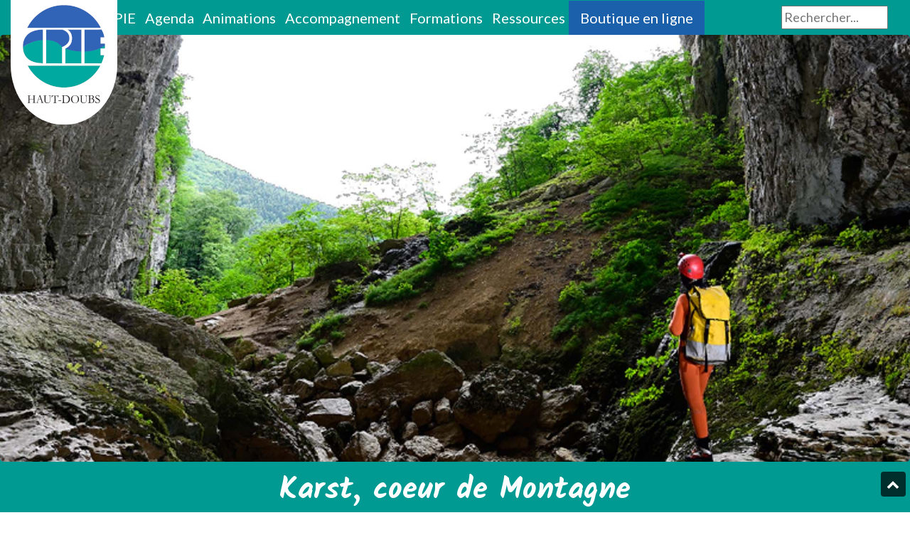

--- FILE ---
content_type: text/html; charset=UTF-8
request_url: https://cpiehautdoubs.org/karst-coeur-de-montagne.html
body_size: 9274
content:
<!doctype html>
<html lang="fr">
	<head>
        <link rel="canonical" href="">
		<meta name="description" content="Karst, cœur de Montagne " >
<meta name="keywords" content="Karst, cœur de Montagne " >
<meta http-equiv="Content-Type" content="text/html; charset=UTF-8" >
<meta name="description" content="Karst, cœur de Montagne " >
<meta name="keywords" content="Karst, cœur de Montagne " >
<meta name="viewport" content="width=device-width,initial-scale=1,shrink-to-fit=no" >
<meta name="charset" content="utf-8" >
<title>Karst, coeur de Montagne </title>
<link href="/img/ico/favicon.ico" rel="shortcut icon" type="image/x-icon" >
<link href="https://maxcdn.bootstrapcdn.com/font-awesome/4.7.0/css/font-awesome.min.css" media="screen" rel="stylesheet" type="text/css" >
<link href="https://fonts.googleapis.com/css2?family=Poppins:wght@700;800;900&amp;display=swap" media="screen" rel="stylesheet" type="text/css" >
<link href="https://fonts.googleapis.com/css?family=Lato:400,700,900&amp;display=swap" media="screen" rel="stylesheet" type="text/css" >
<link href="https://fonts.googleapis.com/css?family=Kalam:400,700,900&amp;display=swap" media="screen" rel="stylesheet" type="text/css" >
<link href="/libs/bootstrap/bootstrap.min.css" media="screen" rel="stylesheet" type="text/css" >
<link href="/libs/animate/animate-3.7.0.min.css" media="screen" rel="stylesheet" type="text/css" >
<link href="/libs/owlcarousel/owl.carousel.min.css" media="screen" rel="stylesheet" type="text/css" >
<link href="/libs/swiper-bundle/swiper-bundle.min.css" media="screen" rel="stylesheet" type="text/css" >
<link href="/libs/fancybox/jquery.fancybox.min.css" media="screen" rel="stylesheet" type="text/css" >
<link href="/libs/sonar/sonar.css" media="screen" rel="stylesheet" type="text/css" >
<link href="/css/main.css" media="screen" rel="stylesheet" type="text/css" >
<script src="/libs/jquery/jquery-3.3.1.min.js"></script>
<script src="/js/tarteaucitron/tarteaucitron.js"></script>
<script>
    //<!--
    
			tarteaucitron.init({
			  	"privacyUrl": "", /* URL de la politique de confidentialité */
			
				"hashtag": "#cookies", /* Ouvrez le panneau avec ce hashtag */
				"cookieName": "tarteaucitron", /* Nom du cookie */
				
				"orientation": "bottom", /* Position de la bannière (top - middle - bottom) */
				"showAlertSmall": false, /* Montrez la petite bannière en bas à droite */
				"cookieslist": true, /* Afficher la liste des cookies */
				
				"adblocker": false, /* Afficher un avertissement si un bloqueur de publicité est détecté */
				"AcceptAllCta" : true, /* Afficher le bouton Accepter tout lorsque la confidentialité est élevée */
				"highPrivacy": true, /* Désactiver le consentement automatique */
				"handleBrowserDNTRequest": false, /* Si Ne pas suivre == 1, interdire tout */
				
				"removeCredit": true, /* Supprimer le lien de crédit */
				"moreInfoLink": true, /* Afficher le lien d'informations supplémentaires */
				"useExternalCss": false, /* Si faux, le fichier tarteaucitron.css sera chargé */
				
				//"cookieDomain": ".my-multisite-domaine.fr", /* Cookie partagé pour multisite */
							
				"readmoreLink": "", /* Modifier le lien en savoir plus par défaut */

				"mandatory": false, /* Afficher un message sur les cookies obligatoires */
			});
			    //-->
</script>
<script src="/js/jquery-ui-1.8.16.min.js"></script>
<script src="/libs/bootstrap/bootstrap.min.js"></script>
<script src="/libs/shave//shave.js"></script>
<script src="/libs/wow/wow.min.js"></script>
<script src="/libs/owlcarousel/owl.carousel.min.js"></script>
<script src="/libs/swiper-bundle/swiper-bundle.min.js"></script>
<script src="/libs/fancybox/jquery.fancybox.min.js"></script>
<script src="/js/hoverIntent.js"></script>
<script src="/js/main.js"></script>
<script src="https://cdnjs.cloudflare.com/ajax/libs/jquery-mousewheel/3.1.13/jquery.mousewheel.min.js"></script>        <!-- <script src="https://cdn.jsdelivr.net/npm/bootstrap@5.0.2/dist/js/bootstrap.bundle.min.js"></script>   -->
	</head>
	<body id="interior">
      <!-- Load Facebook SDK for JavaScript -->
        <div id="fb-root"></div>
        <header>
            <div class="main-header">
                <div class="container-fluid header-tools">
                    <nav class="navbar navbar-expand-xl navbar-light  main-navigation">
                        <div class="">
                            <a href="/" title="Bienvenue au CPIE du Haut-Doubs">
                                <div  class="navbar-brand">
                                    <img src="/img/assets/logo/logo-haut-doubs-130.png" alt="">
                                </div>  
                            </a>
                        </div>
                        <button class="navbar-toggler" type="button" data-toggle="collapse" data-target="#navbarSupportedContent" aria-controls="navbarSupportedContent" aria-expanded="false" aria-label="Toggle navigation">
                            <span class="navbar-toggler-icon"></span>
                        </button>
                        <div class="collapse navbar-collapse" id="navbarSupportedContent">                            
                            <ul class="navbar-nav">
    <li>
        <a title="Association Maison de l'Environnement et du Patrimoine de la Vallée du Drugeon et de la Haute Vallée" href="/">Accueil</a>
    </li>
    <li>
        <a title="Le CPIE" href="https://cpiehautdoubs.org/le-cpie.html">Le CPIE</a>
        <ul>
            <li>
                <a title="Présentation CPIE" href="https://cpiehautdoubs.org/le-cpie/presentation-cpie.html">Qui sommes-nous ?</a>
            </li>
            <li>
                <a title="Présentation URCPIE" href="https://cpiehautdoubs.org/le-cpie/presentation-urcpie.html">Notre réseau</a>
            </li>
        </ul>
    </li>
    <li>
        <a title="Agenda" href="https://cpiehautdoubs.org/agenda.html">Agenda</a>
    </li>
    <li>
        <a title="Animations" href="https://cpiehautdoubs.org/animations.html">Animations</a>
        <ul>
            <li>
                <a title="Animations scolaires" href="https://cpiehautdoubs.org/animations/animations-scolaires.html">Animations scolaires</a>
                <ul>
                    <li>
                        <a title="Animations nature au Gounefay " href="https://cpiehautdoubs.org/animations-scolaires/animations-nature-au-gounefay.html">Animations nature au Gounefay </a>
                    </li>
                    <li>
                        <a title="Contrat rivière Doubs &quot;Classe d'eau&quot;" href="https://cpiehautdoubs.org/animations-scolaires/animation-contrat-riviere-doubs.html">Contrat rivière Doubs &quot;Classe d'eau&quot;</a>
                    </li>
                    <li>
                        <a title="DECLICC  programme" href="https://cpiehautdoubs.org/animations-scolaires/declicc-programme.html">DECLICC </a>
                    </li>
                    <li>
                        <a title="Ecole du dehors - cohorte" href="https://cpiehautdoubs.org/animations-scolaires/ecole-du-dehors.html">École du dehors</a>
                    </li>
                    <li>
                        <a title="La biodiversité autour de chez moi –  La Classe verte" href="https://cpiehautdoubs.org/animations-scolaires/la-biodiversite-autour-de-chez-moi-la-classe-verte.html">La biodiversité autour de chez moi –  La Classe verte</a>
                    </li>
                    <li>
                        <a title="L'eau vivante " href="https://cpiehautdoubs.org/animations-scolaires/leau-vivante.html">L'eau vivante </a>
                    </li>
                    <li>
                        <a title="Loue Lison, les écoliers pour la transition écologique" href="https://cpiehautdoubs.org/animations-scolaires/loue-lison-les-ecoliers-pour-la-transition-ecologique.html">Loue Lison, les écoliers pour la transition écologique</a>
                    </li>
                    <li>
                        <a title="Ô cours de l’eau" href="https://cpiehautdoubs.org/animations-scolaires/o-cours-de-leau.html">Ô cours de l’eau</a>
                    </li>
                    <li>
                        <a title="Module de sensibilisation sur l’agriculture et l’alimentation locale du Parc Naturel Régional du Hau" href="https://cpiehautdoubs.org/animations-scolaires/module-de-sensibilisation-sur-lagriculture-et-lalimentation-locale-du-parc-naturel-regional-du-haut-jura.html">Module de sensibilisation sur l’agriculture et l’alimentation locale du Parc Naturel Régional du Haut-Jura</a>
                    </li>
                    <li>
                        <a title="Porter un autre regard sur l’environnement " href="https://cpiehautdoubs.org/animations-scolaires/porter-un-autre-regard-sur-lenvironnement.html">Porter un autre regard sur l’environnement </a>
                    </li>
                    <li>
                        <a title="Sorties pédagogiques Vallée du Drugeon" href="https://cpiehautdoubs.org/animations-scolaires/sorties-pedagogiques-vallee-du-drugeon.html">Sorties pédagogiques Vallée du Drugeon</a>
                    </li>
                    <li>
                        <a title="Sur la piste des Espaces Naturels Sensibles (ENS)" href="https://cpiehautdoubs.org/animations-scolaires/sur-la-piste-des-espaces-naturels-sensibles-ens.html">Sur la piste des Espaces Naturels Sensibles (ENS)</a>
                    </li>
                    <li>
                        <a title="Life « tourbières du Jura »" href="https://cpiehautdoubs.org/animations-scolaires/life-tourbieres-du-jura.html">Tourbières de Frasne </a>
                    </li>
                    <li>
                        <a title="Watty à l’école" href="https://cpiehautdoubs.org/animations-scolaires/watty-a-lecole.html">Watty à l’école</a>
                    </li>
                </ul>
            </li>
            <li>
                <a title="Animation avec Escape Game " href="https://cpiehautdoubs.org/animations/animation-avec-escape-game.html">Animation avec Escape Game </a>
                <ul>
                    <li>
                        <a title="Escape  Game &quot; Le jardin partagé des Gazouillis &quot;" href="https://cpiehautdoubs.org/animation-avec-escape-game/escape-game-le-jardin-partage-des-gazouillis.html">Escape  Game &quot; Le jardin partagé des Gazouillis &quot;</a>
                    </li>
                    <li>
                        <a title="Escape game « Clément massif &amp; la clé temporelle »" href="https://cpiehautdoubs.org/animation-avec-escape-game/escape-game-clement-massif-amp-la-cle-temporelle.html">Escape game « Clément massif &amp; la clé temporelle »</a>
                    </li>
                    <li>
                        <a title="Escape game « Minuit Moins cinq avant le bouleversement »" href="https://cpiehautdoubs.org/animation-avec-escape-game/escape-game-minuit-moins-cinq-avant-le-bouleversement.html">Escape game « Minuit Moins cinq avant le bouleversement »</a>
                    </li>
                </ul>
            </li>
            <li>
                <a title="Animation avec Outils Coopératifs" href="https://cpiehautdoubs.org/animations/animation-avec-outils-cooperatifs.html">Animation avec autres Outils Coopératifs</a>
                <ul>
                    <li>
                        <a title="Choix d'aujourd'hui, massif de demain ! " href="https://cpiehautdoubs.org/animation-avec-outils-cooperatifs/choix-daujourdhui-massif-de-demain.html">Choix d'aujourd'hui, massif de demain ! </a>
                    </li>
                    <li>
                        <a title="Jeu « One health »" href="https://cpiehautdoubs.org/animation-avec-outils-cooperatifs/jeu-one-health.html">Jeu « One health »</a>
                    </li>
                    <li>
                        <a title="La fresque du climat " href="https://cpiehautdoubs.org/animation-avec-outils-cooperatifs/la-fresque-du-climat.html">La fresque du climat </a>
                    </li>
                    <li>
                        <a title="La mallette des expériences " href="https://cpiehautdoubs.org/animation-avec-outils-cooperatifs/la-mallette-des-experiences.html">La mallette des expériences </a>
                    </li>
                </ul>
            </li>
            <li>
                <a title="Animations loisirs" href="https://cpiehautdoubs.org/animations/animations-loisirs.html">Autres animations</a>
                <ul>
                    <li>
                        <a title="Accueil de loisirs" href="https://cpiehautdoubs.org/animations-loisirs/accueil-de-loisirs.html">Accueil de loisirs  </a>
                    </li>
                    <li>
                        <a title="Accueil de loisirs à La Rivière Drugeon" href="https://cpiehautdoubs.org/animations-loisirs/accueil-de-loisirs-a-la-riviere-drugeon.html">Accueil de loisirs à La Rivière Drugeon</a>
                    </li>
                    <li>
                        <a title="Entre Nature et  Savoir-faire ! " href="https://cpiehautdoubs.org/animations-loisirs/entre-nature-et-savoir-faire.html">Entre Nature et  Savoir-faire ! </a>
                    </li>
                    <li>
                        <a title="Sur la piste des Espaces Naturels Sensibles" href="https://cpiehautdoubs.org/52-animations-loisirs/sur-la-piste-des-espaces-naturels-sensibles.html">Espaces Naturels Sensibles : les &quot;sorties nature&quot; </a>
                    </li>
                    <li>
                        <a title="Faire Soi-Même " href="https://cpiehautdoubs.org/animations-loisirs/faire-soi-meme.html">Faire Soi-Même </a>
                    </li>
                    <li>
                        <a title="Visite des tourbières de Frasne" href="https://cpiehautdoubs.org/animations-loisirs/visite-des-tourbieres-de-frasne.html">Tourbières de Frasne</a>
                    </li>
                    <li>
                        <a title=" Zéro Déchets - Appel à projet PREVAL " href="https://cpiehautdoubs.org/animations-loisirs/zero-dechets-appel-a-projet-preval.html"> Zéro Déchets - Appel à projet PREVAL </a>
                    </li>
                </ul>
            </li>
        </ul>
    </li>
    <li>
        <a title="Accompagnement" href="https://cpiehautdoubs.org/accompagnement.html">Accompagnement</a>
        <ul>
            <li>
                <a title="Valorisation de site" href="https://cpiehautdoubs.org/accompagnement/etudes.html">Valorisation de site</a>
                <ul>
                    <li>
                        <a title="Chenecey-Buillon" href="https://cpiehautdoubs.org/etudes/chenecey-buillon.html">Chenecey-Buillon</a>
                    </li>
                    <li>
                        <a title="Espace Naturel Sensible des Tourbières du Mémont et du Bizot" href="https://cpiehautdoubs.org/etudes/ens-memont-du-bizot.html">Espace Naturel Sensible des Tourbières du Mémont et du Bizot</a>
                    </li>
                    <li>
                        <a title="Les chroniques du jardin de curé" href="https://cpiehautdoubs.org/etudes/les-chroniques-du-jardin-de-cure.html">Les chroniques du jardin de curé</a>
                    </li>
                    <li>
                        <a title="Jurassique Vélo Tour" href="https://cpiehautdoubs.org/etudes/jurassique-velo-tour.html">Jurassique Vélo Tour</a>
                    </li>
                    <li>
                        <a title="La Trans’Jurassienne" href="https://cpiehautdoubs.org/etudes/la-transjurassienne.html">La Trans’Jurassienne</a>
                    </li>
                    <li>
                        <a title="Sentier  du Berger des vaches  à Vaux et Chantegrue" href="https://cpiehautdoubs.org/etudes/sentier-du-berger-des-vaches-a-vaux-et-chantegrue.html">Sentier  du Berger des vaches  à Vaux et Chantegrue</a>
                    </li>
                    <li>
                        <a title="Sentier  « Des aventures fanKarstiques » " href="https://cpiehautdoubs.org/etudes/sentier-des-aventures-fankarstiques.html">Sentier  « Des aventures fanKarstiques » </a>
                    </li>
                    <li>
                        <a title="Nans sous-Saint-Anne" href="https://cpiehautdoubs.org/etudes/nans-sous-saint-anne.html">Sentier « La boucle des sources » à Nans-sous-Sainte-Anne</a>
                    </li>
                    <li>
                        <a title="Sentier  ludique Drugeon  Dragon à La Rivière-Drugeon" href="https://cpiehautdoubs.org/etudes/sentier-ludique-drugeon-dragon-a-la-riviere-drugeon.html">Sentier  ludique &quot;Drugeon &amp; Dragon&quot; à La Rivière-Drugeon</a>
                    </li>
                    <li>
                        <a title="Source de l’ain" href="https://cpiehautdoubs.org/etudes/source-de-lain.html">Source de l’ain</a>
                    </li>
                </ul>
            </li>
            <li>
                <a title="Edition" href="https://cpiehautdoubs.org/accompagnement/edition.html">Édition</a>
                <ul>
                    <li>
                        <a title="Escapades hivernales" href="https://cpiehautdoubs.org/edition/escapades-hivernales.html">Escapades hivernales</a>
                    </li>
                    <li>
                        <a title="En vert et contre tous" href="https://cpiehautdoubs.org/edition/en-vert-et-contre-tous.html">En vert et contre tous</a>
                    </li>
                    <li>
                        <a title="Lierre &amp; pimprenelle " href="https://cpiehautdoubs.org/edition/lierre-amp-pimprenelle.html">Lierre &amp; pimprenelle </a>
                    </li>
                    <li>
                        <a title="Mon guide de l'éco voyageur " href="https://cpiehautdoubs.org/edition/mon-guide-de-leco-voyageur.html">Mon guide de l'éco voyageur </a>
                    </li>
                    <li>
                        <a title="Montagnes du Jura : terre de sports et de nature" href="https://cpiehautdoubs.org/edition/montagnes-du-jura-terre-de-sports-et-de-nature.html">Montagnes du Jura : terre de sports et de nature</a>
                    </li>
                    <li>
                        <a title="Un BD à croquer" href="https://cpiehautdoubs.org/edition/un-bd-a-croquer.html">Une BD à croquer</a>
                    </li>
                </ul>
            </li>
            <li>
                <a title="Exposition" href="https://cpiehautdoubs.org/accompagnement/exposition.html">Exposition</a>
                <ul>
                    <li>
                        <a title="Belle et rebelle" href="https://cpiehautdoubs.org/exposition/belle-et-rebelle.html">Belle et rebelle</a>
                    </li>
                    <li>
                        <a title="Pour le climat, moi aussi j’agis " href="https://cpiehautdoubs.org/exposition/exposition-sur-le-changement-climatique.html">Pour le climat, moi aussi j’agis </a>
                    </li>
                    <li>
                        <a title="Karst, coeur de Montagne " href="https://cpiehautdoubs.org/exposition/karst-coeur-de-montagne.html">Karst, coeur de Montagne </a>
                    </li>
                </ul>
            </li>
            <li>
                <a title="Autres accompagnements" href="https://cpiehautdoubs.org/accompagnement/autres-accompagnements.html">Autres accompagnements </a>
                <ul>
                    <li>
                        <a title="Familles zéro-gaspi " href="https://cpiehautdoubs.org/autres-accompagnements/familles-zero-gaspi.html">Familles zéro-gaspi </a>
                    </li>
                    <li>
                        <a title="J’agis pour mon territoire" href="https://cpiehautdoubs.org/autres-accompagnements/jagis-pour-mon-territoire.html">J’agis pour mon territoire</a>
                    </li>
                    <li>
                        <a title="Le  climat change et nous ? " href="https://cpiehautdoubs.org/autres-accompagnements/le-climat-change-et-nous.html">Le  climat change et nous ? </a>
                    </li>
                    <li>
                        <a title="MOBY : programme d’accompagnement à l’écomobilité scolaire" href="https://cpiehautdoubs.org/autres-accompagnements/moby-programme-daccompagnement-a-lecomobilite-scolaire.html">Moby </a>
                    </li>
                    <li>
                        <a title="Projet santé-environnement « Mon environnement, ma santé »" href="https://cpiehautdoubs.org/autres-accompagnements/projet-sante-environnement-mon-environnement-ma-sante.html"> Mon environnement, ma santé </a>
                    </li>
                    <li>
                        <a title="Polliniz'Acteurs " href="https://cpiehautdoubs.org/autres-accompagnements/pollinizacteurs.html">Polliniz'Acteurs </a>
                    </li>
                </ul>
            </li>
        </ul>
    </li>
    <li>
        <a title="Formations" href="https://cpiehautdoubs.org/formations.html">Formations</a>
        <ul>
            <li>
                <a title="Animateur nature et environnement  (BPJEPS)" href="https://cpiehautdoubs.org/formations/animateur-nature-et-environnement-bpjeps.html">Animateur nature et environnement  (BPJEPS)</a>
            </li>
            <li>
                <a title="FEI" href="https://cpiehautdoubs.org/formations/fei.html">Éco-interprète</a>
            </li>
            <li>
                <a title="Concevoir 1 escape game" href="https://cpiehautdoubs.org/formations/concevoir-1-escape-game.html">Concevoir son escape game</a>
            </li>
            <li>
                <a title="Apiculture" href="https://cpiehautdoubs.org/formations/apiculture.html">Débuter en apiculture</a>
            </li>
            <li>
                <a title="Interprétation du patrimoine par médias " href="https://cpiehautdoubs.org/formations/interpretation-du-patrimoine-par-medias.html">Interprétation du patrimoine par médias </a>
            </li>
            <li>
                <a title="Les outils pédagogiques en Education à l'Environnement" href="https://cpiehautdoubs.org/formations/les-outils-pedagogiques-en-education-a-lenvironnement.html">Les outils pédagogiques en Education à l'Environnement</a>
            </li>
            <li>
                <a title="Libérer votre esprit créatif  pour créer des supports d'intervention originaux" href="https://cpiehautdoubs.org/formations/imaginaire-et-support-pedagogique.html">Libérer votre esprit créatif  pour créer des supports d'intervention originaux</a>
            </li>
            <li>
                <a title="Savoir interpréter son territoire" href="https://cpiehautdoubs.org/formations/savoir-interpreter-son-territoire.html">Savoir interpréter son territoire</a>
            </li>
        </ul>
    </li>
    <li>
        <a title="Ressources" href="https://cpiehautdoubs.org/ressources.html">Ressources</a>
    </li>
</ul>                        </div>
                        <!-- <div id="bloc-recherche"> -->
                            <form id="recherche" method="POST" action="/rechercher.html">
                                <input class="w100 inbl" type="text" placeholder="Rechercher..." name="search" value="">
                            </form>
                        <!-- </div>                         -->
                    </nav>            
                </div>
            </div>
            
                                    <div class="jumbotron jumbotron-fluid-inside" style="background-image: url('/img/cpiehautdoubs/4.%20Acc./exposition/expo-karst.jpg');">
                 
                    </div> 
                <div class="container-fluid">
                    <div class="text-center">
                        <h1 class="">Karst, coeur de Montagne </h1>     
                    </div>    
                </div>     
             
            
        </header>

                    <div class="banner-section">
                <div class="mask"></div>
                                <div class="container">
                    <div class="row">
                        <div class="col-xs-12 col-md-12">
                            <div class="banner-title text-center">
                                <ol class="breadcrumb">
                                    <li class="breadcrumb-item"><a href="/" class="">Accueil</a></li><li class="breadcrumb-item" aria-current="page"><a href="https://cpiehautdoubs.org/accompagnement.html">Accompagnement</li></a><li class="breadcrumb-item" aria-current="page"><a href="https://cpiehautdoubs.org/exposition.html">Exposition</li></a><li class="breadcrumb-item" aria-current="page"><a href="https://cpiehautdoubs.org/karst-coeur-de-montagne.html">Karst, coeur de Montagne </li></a>                                </ol>
                            </div>
                        </div>
                    </div>
                </div>   
            </div>
                <section> 
        <div class="post-article">
        <div class="container">
            <div class="row">
                <div class="col">
                                            <div class="thumbnail-article wow fadeInRight" data-wow-delay=".5s" style="background-image:url(/get-img/img/cpiehautdoubs/4.%20Acc./exposition/img-large/expo-karst-1920x0.jpg);">
                            <!-- <img class="wow fadeInRight" data-wow-delay=".5s" src="/get-img/img/cpiehautdoubs/4.%20Acc./exposition/img-large/expo-karst-1920x0.jpg" title="Karst, coeur de Montagne "/> -->
                        </div> <!-- ($this->baseUrl($this->objPage->img['IMG_THUMB']->imagePathHttp), '580px') -->
                                        <div class="contenu-page mb-5">
                                                    <div class="short-description p-3">
                                <p class="p1"><span>Pour découvrir et comprendre le karst qui vous entoure.</span></p>
<p class="p1"></p>
<p class="p1"></p>                            </div>
                            <div class="content-article">
                                <p class="p1">Grâce au soutien de l’Agence de l’eau et de l’ANCT, les CPIE du Haut-Doubs et du Haut-Jura ont conçu une nouvelle exposition itinérante intitulée « Karst, cœur de Montagne ». Cet ambitieux outil pédagogique interactif a pour objectif de transporter le visiteur au cœur de nos montagnes pour en comprendre la genèse géologique et la manière dont l’eau circule en surface et en profondeur au sein du massif karstique du Jura.</p>
<p class="p1">Cette exposition entend percer les secrets des montagnes du Jura tout en sensibilisant le visiteur sur les nombreuses menaces qui pèsent sur le karst jurassien et la ressource en eau. La volonté des CPIE est de mettre en évidence l’impact des activités humaines tout en soulignant le lien indiscutable entre le changement climatique et les problématiques d’approvisionnement en eau et de santé des rivières.</p>
<p class="p1">Grâce à cette exposition, le public peut entrer au cœur du massif et déambuler à la découverte des différents modules proposés :</p>
<ul class="ul1">
<li class="li3"><span class="s1"></span>Des panneaux visuels et thématiques</li>
<li class="li3"><span class="s1"></span>Des espaces interactifs : poches à cailloux, doline encombrée, cycle de l’eau, histoire de nœuds…</li>
<li class="li3"><span class="s1"></span>Une grotte souterraine</li>
<li class="li3"><span class="s1"></span>Un module questions-réponses</li>
<li class="li3"><span class="s1"></span>Un espace témoignages et engagement</li>
<li class="li3"><span class="s1"></span>Une maquette 3D numérique</li>
</ul>
<p class="p2">Cette exposition itinérante est accessible à tout public, petits et grands.</p>
<p class="p1">Saisissez l’opportunité d’accueillir cette exposition sur votre territoire. N’hésitez pas à nous contacter pour connaître les conditions de prêt.</p>
<p class="p1"><span class="btn-rose-back-office"><a href="/img/cpiehautdoubs/4. Acc./exposition/Flyer%2C Karst coeur de Montagne .pdf" target="_blank" title="Télécharger la plaquette de présentation">Télécharger la plaquette de présentation</a></span></p>
<p class="p1"></p>
<p class="p1"><img src="/img/cpiehautdoubs/4. Acc./exposition/expo-karst-photos.jpg" alt="" width="1100" class="" /></p>                            </div>
                         
                    </div>

                    <div class="box-gallery">
                                            </div>
                    <div class="box-list-child-page">
                                            </div>
                    <!-- si page agenda, ajouter bouton s'inscrire à l'événement  -->
                                 
                </div><!-- /.col -->
            </div><!-- /.row -->
        </div><!-- /.container -->
    </div><!-- /.post-article -->
   
</section>
<script>
    $( "li.breadcrumb-item" ).last().addClass( "active" );
</script>


            
                
                    <section class="">
                <div class="container mt-5" id="news">     <div class="section-actu">
        <div class="row">
            <div class="col-md-12">
                <div class="d-flex">
                    <h2 class="clr-green mb-4">Actualités</h2>
                    <!-- <a class="btn btn-primary mb-5" data-toggle="collapse" href="#collapseActu" role="button" aria-expanded="false" aria-controls="collapseActu">
                        Actualités
                    </a> -->
                </div>
            </div>
        </div>

        <div class="box-actus">
            <div id="owl-news" class="owl-carousel">
                
                    <div class="item d-flex flex-column flex-sm-row">
                                                <div class="box-img">
                            <a href="https://cpiehautdoubs.org/2025-09-18/68-un-nouveau-rucher-ecole-au-pays-horloger.html">
                                    <div class="vignette"  style="background-image: url(/img/cpiehautdoubs/Actualit%C3%A9/Rucher%20Les%20Gras.jpg);"></div>
                            </a>
                        </div>
                                                <div class="box-text">
                            <h3 class="actu-title" style="margin-bottom: 25px;"><a href="https://cpiehautdoubs.org/2025-09-18/68-un-nouveau-rucher-ecole-au-pays-horloger.html">Un nouveau rucher école au Pays Horloger</a></h3>
                            <div class="actu-chapeau" style="position:relative; width:100%; margin-bottom: 25px;"><p>Le succès de la formation « Débuter en apiculture » sur le rucher école de La Rivière-Drugeon nous amène à mettre en œuvre un deuxième rucher école sur la commune Les Gras.</p></div>
                                                            <a class="btn btn-bleu"  href="https://cpiehautdoubs.org/2025-09-18/68-un-nouveau-rucher-ecole-au-pays-horloger.html" role="button"> <i class="fa fa-chevron-right"></i> En savoir +</a>
                                                    </div>
                    </div>
                
                    <div class="item d-flex flex-column flex-sm-row">
                                                <div class="box-img">
                            <a href="https://cpiehautdoubs.org/2025-10-16/70-programme-dactions-2025-avec-la-region-bourgogne-franche-comte.html">
                                    <div class="vignette"  style="background-image: url(/img/cpiehautdoubs/Actualit%C3%A9/Logo-regionCMJN.JPG);"></div>
                            </a>
                        </div>
                                                <div class="box-text">
                            <h3 class="actu-title" style="margin-bottom: 25px;"><a href="https://cpiehautdoubs.org/2025-10-16/70-programme-dactions-2025-avec-la-region-bourgogne-franche-comte.html">Programme d'actions 2025 avec la Région Bourgogne Franche-Comté </a></h3>
                            <div class="actu-chapeau" style="position:relative; width:100%; margin-bottom: 25px;"><p>L'URCPIE Bourgogne Franche-Comté et la Région Bourgogne Franche-Comté ont signé une convention pluriannuelle 2025-2027. </p>
<p>Celle-ci a pour objectif la sensibilisation, l'éducation et l'accompagnement de tous les publics sur des actions en faveur de la transition écologique. </p></div>
                                                            <a class="btn btn-bleu"  href="https://cpiehautdoubs.org/2025-10-16/70-programme-dactions-2025-avec-la-region-bourgogne-franche-comte.html" role="button"> <i class="fa fa-chevron-right"></i> En savoir +</a>
                                                    </div>
                    </div>
                  
            </div>
            <!-- <div class="nav-owl-news">
                <span id="prev-slide" class="text-center">
                    <i class="fa fa-chevron-left fa-lg"></i>
                </span>
                <span id="next-slide" class="text-center">
                    <i class="fa fa-chevron-right fa-lg"></i>
                </span>
            </div>  -->
        </div>
    </div>
 </div>
            </section>
        
         <!-- ----------------------- Section newsletter --------------------------------------------------- -->
        <section class="intro-header mt-5" id="newsletter">
            <div class="container-fluid">
                <div class="row">
                    <div class="col-xl-4">
                        <div class="row h-100">
                            <div class="col-xl-6  col-lg-6 bg-green-dark flex-center">
                                <div class="p-5 text-center">
                                    <a class="bt-fast-nav" href="https://cpiehautdoubs.org/adherer.html">
                                        <!-- <img class="mb-2" src="/img/ico/ico-adherer.png" alt="contact"> <br> -->                                       
                                        <i class="fa fa-file-text fa-3x" aria-hidden="true"></i><br>
                                        <span class="small-hidden taille-texte-h3">Adhérer</span>
                                    </a>
                                </div>
                            </div>
                            <div class="col-xl-6 col-lg-6 bg-green flex-center">
                                <div class="p-5 text-center">
                                    <a class="bt-fast-nav" href="https://cpiehautdoubs.org/contact.html">
                                        <!-- <img class="mb-2" src="/img/ico/ico-contact.png" alt="contact"> <br> -->
                                        <i class="fa fa-envelope fa-3x" aria-hidden="true"></i><br>
                                        <span class="small-hidden taille-texte-h3">Contact</span>
                                    </a>
                                </div>
                            </div>
                        </div>
                    </div>
                    <div class="col-xl-4 bg-green-dark flex-center">
                        <div class="subscribe-panel p-5 text-center">
                            <h4>Inscription à la newsletter</h4>
                            <p id="msg"class="w-100"></p>
                            <form action="" method="POST" class="w-100">
                                <div class="col-md-12 mt-3">
                                    <div class="">
                                        <input type="text" class="form-control input-lg mt-3 mb-3" name="email" id="email" required="required" placeholder="Votre adresse e-mail "/>
                                        <input type="hidden" class="" name="confirm_email" id="confirm_email" value=""/>
                                        <div class="d-flex">
                                            <div class="custom-control custom-checkbox">
                                                <input type="checkbox" name="user_legal" id="user_legal">
                                            </div>
                                            <label for="user_legal" class="text-left">J'accepte la <a class="text-green" rel="noopener" href="/politique-de-confidentialite.html">politique de confidentialité et le traitement de mes données personnelles</a>.
                                                Je suis informé que je peux me désinscrire à tout moment.
                                            </label>
                                        </div>
                                    </div>
                                </div>
                                <button class="btn btn-bleu btn-lg mt-3 send-newsletter">S'inscrire</button>
                            </form>
                        </div>
                    </div>
                    <div class=" col-xl-4">
                        <div class="row h-100">
                            <div class="col-xl-6 col-lg-6 bg-green flex-center">
                                <div class="p-5 text-center">
                                    <a class="bt-fast-nav" href="https://boutique.cpiehautdoubs.org/" target="_blank">                                       
                                        <i class="fa fa-file-text fa-3x" aria-hidden="true"></i><br>
                                        <span class="small-hidden taille-texte-h3">Boutique en ligne</span>
                                    </a>
                                </div>
                            </div>
                            <div class="col-xl-6 col-lg-6 bg-green-dark flex-center">
                                <div class="p-5 text-center">
                                    <a class="bt-fast-nav d-block" href="https://www.facebook.com/cpiehautdoubs/"  target="_blank">
                                        <i class="fa fa-facebook fa-2x" aria-hidden="true"></i><br>
                                        <span class="small-hidden taille-texte-h3">Facebook</span>
                                    </a><br>
                                    <a class="bt-fast-nav d-block" href="https://www.instagram.com/cpiehautdoubs/"  target="_blank">
                                        <i class="fa fa-instagram fa-2x" aria-hidden="true"></i><br>
                                        <span class="small-hidden taille-texte-h3">Instagram</span>
                                    </a><br>
                                    <a class="bt-fast-nav d-block" href="https://www.linkedin.com/company/cpie-du-haut-doubs/"  target="_blank">
                                        <i class="fa fa-linkedin fa-2x" aria-hidden="true"></i><br>
                                        <span class="small-hidden taille-texte-h3">Linkedin</span>
                                    </a>
                                </div>
                            </div>
                        </div>
                    </div>
                </div>
            </div>
        </section>

        <!-- ---------------------------------------------------------------------------------------------- -->
        
        <a id="back-to-top" href="#" class="btn-back-top">
            <div class="box-icon">
                <i class="fa fa-chevron-up" aria-hidden="true"></i>
            </div>
        </a>
        <footer class="">
            <div class="container logo-container">
                <a href="/" title="CPIE logo"><img src="/img/assets/logo/cpie-logo.png" class="logo-cpie" alt="logo CPIEHAUTDOUBS"></a>
            </div>
            
            <div class="container">
                
                <div class="row">
                    <div class="col-md-12">
                                                
                    </div>
                </div>

                <div class="row mt-5">
                    <div class="col-xl-4 col-lg-4 col-sm-12 col-xs-12">                        

                        <address>
                            <h4><b>CPIE du Haut-Doubs</b></h4>
                            8, rue Charles le Téméraire <br>
                            25 560 La Rivière Drugeon 
                        </address>
                        <p class="mb-3">
                            <a href="tel:+33 3 81 49 82 99">
                            <i class="fa fa-phone icon-phone-size"></i>&nbsp;&nbsp;&nbsp;<strong>03 81 49 82 99</strong> </a>
                        </p>
                        <p>                           
                            <a href="https://cpiehautdoubs.org/contact.html">
                                <i class="fa fa-envelope fa-2x" aria-hidden="true"></i>&nbsp;&nbsp;&nbsp;<strong>Contactez-nous !</strong>
                            </a>                            
                        </p>
                    </div>
                    <div class="col-xl-4 col-lg-4 col-sm-12 col-xs-12">
                        <ul class="box-menu-footer-A list-unstyled" id="menuFooter1">
                            <li class="nav-item">
                        <a class="nav-link " href="/le-cpie.html">Le CPIE</a>
                    </li><li class="nav-item">
                        <a class="nav-link " href="/accompagnement.html">Accompagnement</a>
                    </li><li class="nav-item">
                        <a class="nav-link " href="/formations.html">Formations</a>
                    </li><li class="nav-item">
                        <a class="nav-link " href="/ressources.html">Ressources</a>
                    </li>
            
                
                                    </ul>
                    </div>
                    <div class="col-xl-4 col-lg-4 col-sm-12 col-xs-12">
                        <ul class="box-menu-footer-B list-unstyled" id="menuFooter2">
                            <li class="nav-item">
                        <a class="nav-link " href="/mentions-legales.html">Mentions légales</a>
                    </li><li class="nav-item">
                        <a class="nav-link " href="/liens.html">Liens </a>
                    </li><li class="nav-item">
                        <a class="nav-link " href="/politique-de-confidentialite.html">Politique de confidentialité</a>
                    </li>
            
                
                                        <li class="nav-item">
                                <a class="nav-link" href="#cookies">Gérer les cookies</a>
                            </li>
                            <li class="nav-item">
                                <a class="nav-link" href="https://cyberiance.com" target="_blanck">Une création agence web Cyberiance</a>
                            </li>
                        </ul>
                    </div>
                </div>
            </div>
        </footer>
    
       
        <script type="text/javascript" src="/js/main.js"></script>  
        
        <script type="text/javascript">
                
$('.mailto').click(function(){var string=$(this).html().toLowerCase();var myRegEx=new RegExp('<em style="display:none">_null</em>','gm');var email=string.replace(myRegEx,"");$(this).attr('href','mailto:'+email);window.location='mailto:'+email+'?subject=Demande depuis cpiehautdoubs.org';});        </script>

        <script>
            new WOW().init();
        </script>
        <script>

            $('.send-newsletter').click(function(e) {
                e.preventDefault();
                email = $('#email').val();
                confirm_email = $('#confirm_email').val();
                consent =  $('#user_legal').is(':checked');
                $.ajax({
                    url : '/newsletter/lang/fr',
                    type : 'POST',
                    data : {
                        email : email,
                        confirm_email : confirm_email,
                        user_legal: consent
                    },
                    dataType : 'json',
                    success : function(data){
                        if (data.status == true) {
                            $('#msg').text(data.message);
                            $('#msg').removeClass(('alert alert-success alert-danger'));
                            $('#msg').addClass(('alert alert-success'));
                            // $(this).prop('disabled', true);
                            // $(this).find("button[type='submit']").prop('disabled',true);
                            $(".send-newsletter").attr("disabled", "disabled");
                            // setTimeout(function(){
                            //     $(this).prop("disabled", false);
                            // }, 10000);
            
                        } else {
                            $('#msg').text(data.message);
                            $('#msg').removeClass(('alert alert-success alert-danger'));
                            $('#msg').addClass(('alert alert-danger'));
                        }
                        
                    }, 
                });
                
            });
        </script>
        <script>
            // Ajout entrée dans nav avec lien externe =========================
            $('.navbar-nav > li:nth-child(7)').after('<li><a id="boutique" title="Boutique" href="https://boutique.cpiehautdoubs.org/" target="_blank">Boutique en ligne</a></li>');
        </script>
       
    
	</body>
</html>

--- FILE ---
content_type: text/css
request_url: https://cpiehautdoubs.org/libs/sonar/sonar.css
body_size: 785
content:
/*!
sonar.css - http://urbanoalvarez.es/sonar.css/
Licensed under the MIT license - http://opensource.org/licenses/MIT
Copyright (c) 2015 Alejandro U. Alvarez
*/
/*!
sonar.css - http://urbanoalvarez.es/sonar.css/
Licensed under the MIT license - http://opensource.org/licenses/MIT
Copyright (c) 2015 Alejandro U. Alvarez
*/
@-webkit-keyframes sonar-base {
  from {
    padding: 0;
    opacity: 0.6;
  }
  to {
    padding: 1.3em;
    opacity: 0;
    top: -1.3em;
    left: -1.3em;
  }
}
@-moz-keyframes sonar-base {
  from {
    padding: 0;
    opacity: 0.6;
  }
  to {
    padding: 1.3em;
    opacity: 0;
    top: -1.3em;
    left: -1.3em;
  }
}
@-o-keyframes sonar-base {
  from {
    padding: 0;
    opacity: 0.6;
  }
  to {
    padding: 1.3em;
    opacity: 0;
    top: -1.3em;
    left: -1.3em;
  }
}
@keyframes sonar-base {
  from {
    padding: 0;
    opacity: 0.6;
  }
  to {
    padding: 1.3em;
    opacity: 0;
    top: -1.3em;
    left: -1.3em;
  }
}
@-webkit-keyframes sonar-stroke {
  from {
    border-width: 0.4em;
    margin: -0.4em;
  }
  to {
    border-width: 0.1em;
    top: -1.3em;
    left: -1.3em;
  }
}
@-moz-keyframes sonar-stroke {
  from {
    border-width: 0.4em;
    margin: -0.4em;
  }
  to {
    border-width: 0.1em;
    top: -1.3em;
    left: -1.3em;
  }
}
@-o-keyframes sonar-stroke {
  from {
    border-width: 0.4em;
    margin: -0.4em;
  }
  to {
    border-width: 0.1em;
    top: -1.3em;
    left: -1.3em;
  }
}
@keyframes sonar-stroke {
  from {
    border-width: 0.4em;
    margin: -0.4em;
  }
  to {
    border-width: 0.1em;
    top: -1.3em;
    left: -1.3em;
  }
}
.sonar {
  position: relative;
}
.sonar:after {
  z-index: -1;
  padding: 0;
  top: 0;
  left: 0;
  width: 100%;
  height: 100%;
  content: '';
  display: block;
  position: absolute;
  -webkit-animation-name: sonar-base;
     -moz-animation-name: sonar-base;
       -o-animation-name: sonar-base;
          animation-name: sonar-base;
  -webkit-animation-iteration-count: 1;
     -moz-animation-iteration-count: 1;
       -o-animation-iteration-count: 1;
          animation-iteration-count: 1;
  -webkit-animation-duration: 1s;
     -moz-animation-duration: 1s;
       -o-animation-duration: 1s;
          animation-duration: 1s;
  -webkit-box-sizing: content-box;
     -moz-box-sizing: content-box;
          box-sizing: content-box;
}
.sonar.sonar-infinite:after {
  -webkit-animation-iteration-count: infinite;
     -moz-animation-iteration-count: infinite;
       -o-animation-iteration-count: infinite;
          animation-iteration-count: infinite;
}
.sonar.sonar-delay:after {
  -webkit-animation-delay: 1s;
     -moz-animation-delay: 1s;
       -o-animation-delay: 1s;
          animation-delay: 1s;
}
.sonar.sonar-delay-long:after {
  -webkit-animation-delay: 2s;
     -moz-animation-delay: 2s;
       -o-animation-delay: 2s;
          animation-delay: 2s;
}
.sonar.sonar-delay-longer:after {
  -webkit-animation-delay: 4s;
     -moz-animation-delay: 4s;
       -o-animation-delay: 4s;
          animation-delay: 4s;
}
.sonar.sonar-delay-short:after {
  -webkit-animation-delay: 0.5s;
     -moz-animation-delay: 0.5s;
       -o-animation-delay: 0.5s;
          animation-delay: 0.5s;
}
.sonar.sonar-delay-shorter:after {
  -webkit-animation-delay: 0.25s;
     -moz-animation-delay: 0.25s;
       -o-animation-delay: 0.25s;
          animation-delay: 0.25s;
}
.sonar.sonar-slow:after {
  -webkit-animation-duration: 2s;
     -moz-animation-duration: 2s;
       -o-animation-duration: 2s;
          animation-duration: 2s;
}
.sonar.sonar-slower:after {
  -webkit-animation-duration: 4s;
     -moz-animation-duration: 4s;
       -o-animation-duration: 4s;
          animation-duration: 4s;
}
.sonar.sonar-fast:after {
  -webkit-animation-duration: 0.5s;
     -moz-animation-duration: 0.5s;
       -o-animation-duration: 0.5s;
          animation-duration: 0.5s;
}
.sonar.sonar-faster:after {
  -webkit-animation-duration: 0.25s;
     -moz-animation-duration: 0.25s;
       -o-animation-duration: 0.25s;
          animation-duration: 0.25s;
}
.sonar.sonar-stroke:after {
  border-width: 0;
  border-color: inherit;
  border-style: solid;
  -webkit-border-radius: inherit;
          border-radius: inherit;
  -webkit-animation-name: sonar-base, sonar-stroke;
     -moz-animation-name: sonar-base, sonar-stroke;
       -o-animation-name: sonar-base, sonar-stroke;
          animation-name: sonar-base, sonar-stroke;
}
.sonar.sonar-stroke.sonar-hover:after {
  -webkit-animation-name: none;
     -moz-animation-name: none;
       -o-animation-name: none;
          animation-name: none;
}
.sonar.sonar-stroke.sonar-hover.sonar-default:after {
  border-color: #555555;
}
.sonar.sonar-stroke.sonar-hover.sonar-primary:after {
  border-color: #337ab7;
}
.sonar.sonar-stroke.sonar-hover.sonar-info:after {
  border-color: #5bc0de;
}
.sonar.sonar-stroke.sonar-hover.sonar-success:after {
  border-color: #5cb85c;
}
.sonar.sonar-stroke.sonar-hover.sonar-warning:after {
  border-color: #f0ad4e;
}
.sonar.sonar-stroke.sonar-hover.sonar-danger:after {
  border-color: #d9534f;
}
.sonar.sonar-stroke.sonar-hover:hover:after {
  -webkit-animation-name: sonar-base, sonar-stroke;
     -moz-animation-name: sonar-base, sonar-stroke;
       -o-animation-name: sonar-base, sonar-stroke;
          animation-name: sonar-base, sonar-stroke;
}
.sonar.sonar-stroke.sonar-click:after {
  -webkit-animation-name: none;
     -moz-animation-name: none;
       -o-animation-name: none;
          animation-name: none;
}
.sonar.sonar-stroke.sonar-click:focus:after {
  -webkit-animation-name: sonar-base, sonar-stroke;
     -moz-animation-name: sonar-base, sonar-stroke;
       -o-animation-name: sonar-base, sonar-stroke;
          animation-name: sonar-base, sonar-stroke;
}
.sonar.sonar-fill:after {
  border: none;
  background: inherit;
  -webkit-border-radius: inherit;
          border-radius: inherit;
  -webkit-animation-name: sonar-base;
     -moz-animation-name: sonar-base;
       -o-animation-name: sonar-base;
          animation-name: sonar-base;
}
.sonar.sonar-fill.sonar-default:after {
  background-color: #555555;
}
.sonar.sonar-fill.sonar-primary:after {
  background-color: #337ab7;
}
.sonar.sonar-fill.sonar-info:after {
  background-color: #5bc0de;
}
.sonar.sonar-fill.sonar-success:after {
  background-color: #5cb85c;
}
.sonar.sonar-fill.sonar-warning:after {
  background-color: #f0ad4e;
}
.sonar.sonar-fill.sonar-danger:after {
  background-color: #d9534f;
}
.sonar.sonar-fill.sonar-hover:after {
  -webkit-animation-name: none;
     -moz-animation-name: none;
       -o-animation-name: none;
          animation-name: none;
}
.sonar.sonar-fill.sonar-hover:hover:after {
  -webkit-animation-name: sonar-base;
     -moz-animation-name: sonar-base;
       -o-animation-name: sonar-base;
          animation-name: sonar-base;
  -webkit-animation-duration: 0.5s;
     -moz-animation-duration: 0.5s;
       -o-animation-duration: 0.5s;
          animation-duration: 0.5s;
}
.sonar.sonar-fill.sonar-click:after {
  -webkit-animation-name: none;
     -moz-animation-name: none;
       -o-animation-name: none;
          animation-name: none;
}
.sonar.sonar-fill.sonar-click:focus:after {
  -webkit-animation-name: sonar-base;
     -moz-animation-name: sonar-base;
       -o-animation-name: sonar-base;
          animation-name: sonar-base;
  -webkit-animation-duration: 0.5s;
     -moz-animation-duration: 0.5s;
       -o-animation-duration: 0.5s;
          animation-duration: 0.5s;
}


--- FILE ---
content_type: text/css
request_url: https://cpiehautdoubs.org/css/main.css
body_size: 6372
content:
@charset "UTF-8";
/*
* info color

* -----------------------
* first color : #68133a;
* second color : #bdd435;
* third color : #c2d27e;
* fourth color : #bba0cc;
*/
:root {
  --firstColor: #68133a;
  --secondColor: #bdd435;
  --thirdColor: #c2d27e;
  --fourthColor: #bba0cc;
}

.cr-blanc {
  color: #ffffff;
}

.cr-noir {
  color: #000000;
}

.cr-violetFonce {
  color: #68133a;
}

.cr-violetClair {
  color: #bba0cc;
}

.cr-vertMedium {
  color: #bdd435;
}

.cr-vertClair {
  color: #c2d27e;
}

.bg-blanc {
  color: #ffffff;
}

.bg-noir {
  color: #000000;
}

.bg-violetFonce {
  color: #68133a;
}

.bg-violetClair {
  color: #bba0cc;
}

.bg-vertMedium {
  color: #bdd435;
}

.bg-vertClair {
  color: #c2d27e;
}

.bg-gris {
  background-color: #99A3A3;
}

.clr-68133a {
  color: #68133a;
}

.clr-bdd435 {
  color: #bdd435;
}

.fw-400 {
  font-weight: 400;
}

.fw-700 {
  font-weight: 700;
}

.fw-800 {
  font-weight: 800;
}

.fw-900 {
  font-weight: 900;
}

.z-index-1 {
  z-index: 1;
}

.z-index-2 {
  z-index: 2;
}

.z-index-3 {
  z-index: 3;
}

.z-index-4 {
  z-index: 4;
}

.z-index-5 {
  z-index: 5;
}

.z-index-6 {
  z-index: 6;
}

.z-index-7 {
  z-index: 7;
}

.z-index-8 {
  z-index: 8;
}

.z-index-9 {
  z-index: 9;
}

.z-index-10 {
  z-index: 10;
}

.owl-carousel .owl-stage {
  display: flex;
  justify-content: center;
}

body,
html {
  height: 100%;
}

body {
  position: relative;
  font-size: 18px;
  font-family: "Lato", sans-serif;
  overflow-x: none;
  color: #666;
}

/* Couleur */
.texte-violet {
  color: #68133a;
}

.texte-violet-clair {
  color: #bba0cc;
}

.texte-vert {
  color: #bdd435;
}

.texte-vert-clair {
  color: #c2d27e;
}

.fond-violet {
  background-color: #68133a;
  color: #fff;
}

.fond-violet-clair {
  background-color: #bba0cc;
}

.fond-vert {
  background-color: #bdd435;
}

.fond-vert-clair {
  background-color: #c2d27e;
}

/* taille du texte */
.taille-texte-h2 {
  font-size: 1.75rem;
}

.taille-texte-h3 {
  font-size: 1.5rem;
}

.taille-texte-17 {
  font-size: 17px;
}

.taille-texte-16 {
  font-size: 16px;
}

.taille-texte-15 {
  font-size: 15px;
}

.taille-texte-14 {
  font-size: 14px;
}

.taille-texte-13 {
  font-size: 13px;
}

.taille-texte-12 {
  font-size: 12px;
}

.taille-texte-10 {
  font-size: 10px;
}

.taille-texte-9 {
  font-size: 9px;
}

.taille-texte-8 {
  font-size: 8px;
}

.icon-phone-size {
  font-size: 2.9rem;
}

.gras-texte-600 {
  font-weight: 600;
}

.gras-texte-800 {
  font-weight: 800;
}

.contact-btn-container {
  margin-top: 6em;
}
.contact-btn-container .btn-contact {
  padding: 1rem 4rem;
}

.titre-gris {
  color: #333;
}

.titre-noir {
  color: #000;
}

.image-container {
  display: flex;
  justify-content: start;
  flex-wrap: wrap;
}
.image-container img {
  margin: 30px 30px 30px 0;
}

a.text-green {
  color: #cac9c9;
}
a.text-green:hover {
  color: #99A3A3;
}

a:hover {
  color: #0e4f77;
  text-decoration: none;
}

.pt-6 {
  padding-top: 6rem !important;
}

hr {
  border-top: 1px solid rgba(0, 0, 0, 0.3);
}

a, .btn-link {
  color: #1b60ab;
}
a:hover, .btn-link:hover {
  color: #99A3A3;
}

.subscribe-panel #msg {
  padding: unset !important;
}

button:focus {
  outline: unset;
}

.btn.focus, .btn:focus {
  box-shadow: unset;
}

.bg-green {
  background-color: #009a93;
}

.bg-green-light {
  background-color: #5e9c99;
}

.bg-green-dark {
  background-color: #018680;
}

.pad-5 {
  padding: 5rem;
}

.flex-center {
  display: flex;
  align-items: center;
  justify-content: center;
}

.clr-green {
  color: #009a93 !important;
}

.pl-6e {
  margin-left: 0.6rem;
}

.swiper-slide .slide {
  background-size: contain;
  background-position: center;
  background-repeat: no-repeat;
  height: 365px;
}

.h-307 {
  height: 307px;
}

.p-8 {
  padding: 8rem;
}

:focus-visible {
  outline: unset;
}

body {
  font-family: "Lato", sans-serif;
}

h1 {
  font-family: "Kalam";
  font-weight: 800;
  color: #e30a79;
  font-size: 3rem;
}

h2 {
  font-family: "Kalam";
  font-size: 2rem;
}

.h3, h3 {
  font-family: "Kalam";
  font-size: 1.5rem;
}

p {
  margin: 0;
}

.clr-white {
  color: white !important;
}

body#interior h2 {
  margin-top: 1.5em;
  color: #009a93;
}
body#interior h3, body#interior h4, body#interior h5, body#interior h6 {
  margin-top: 1.2em;
  color: #009a93;
  margin-bottom: 0.5em;
}
body#interior footer h5, body#interior footer h4, body#interior #newsletter h5, body#interior #newsletter h4 {
  color: white;
  margin-top: 0px;
}

.btn {
  cursor: pointer;
  border-radius: 0;
}

.btn.btn-outline-white {
  border-color: white;
  color: white;
}
.btn.btn-outline-white:hover {
  background-color: white;
  color: #68133a;
}

.btn.btn-green {
  border-color: #1b60ab;
  background-color: #1b60ab;
  color: white;
}
.btn.btn-green:hover {
  background-color: transparent;
}

a.btn-part {
  background-color: #68133a;
  border-color: #68133a;
  color: #ffffff;
}
a.btn-part:hover {
  background-color: #a32a62;
  border-color: #83365a;
  color: #ffffff;
}

a.btn-pro {
  background-color: #bdd435;
  border-color: #bdd435;
  color: #fff;
}
a.btn-pro:hover {
  background-color: #89a52c;
  border-color: #a0c32f;
}

a.btn-fochia {
  background-color: #99A3A3;
  opacity: 80%;
  border-radius: 0;
  color: #fff;
}
a.btn-fochia:hover {
  background-color: #e94898;
  border-color: #e94898;
  color: #fff;
}

a.btn-fochia, .btn-fochia {
  background-color: #e30a79;
  border-radius: 0;
  color: #fff;
  text-decoration: none !important;
  border-radius: 5px;
}
a.btn-fochia:hover, .btn-fochia:hover {
  background-color: #009a93;
  border-color: #009a93;
  color: #fff;
}

a.btn-bleu, .btn-bleu {
  background-color: #1b60ab;
  border-radius: 0;
  color: #fff;
  text-decoration: none !important;
  border-radius: 5px;
}
a.btn-bleu:hover, .btn-bleu:hover {
  background-color: #009a93;
  border-color: #009a93;
  color: #fff;
}

.outer-fake-btn {
  background-color: #bdd435;
  padding: 15px;
}

.outer-fake-btn:hover {
  background-color: #c2d27e;
}

.fake-btn {
  color: #fff;
  border: 1px solid #fff;
  border-radius: 0;
}

a.btn-book-online {
  background-color: #bdd435;
  margin-top: 2em;
  border-radius: 0;
  padding: 1rem;
  border-width: 3px;
  color: white;
}
a.btn-book-online:hover {
  background-color: transparent;
  border-color: #bdd435;
  border-width: 3px;
  color: #bdd435;
}

a#back-to-top .box-icon {
  width: 35px;
  height: 35px;
  background-color: rgba(0, 0, 0, 0.7);
  color: #fff;
  display: flex;
  justify-content: center;
  align-items: center;
  position: fixed;
  bottom: 3%;
  right: 0.5%;
  border-radius: 4px;
  z-index: 123456;
}

.btn-circle {
  padding: 0;
  display: flex;
  align-items: center;
  justify-content: center;
  border-radius: 50%;
}

.btn-bordeaux {
  background: rgb(104, 19, 58);
  color: rgb(255, 255, 255);
}
.btn-bordeaux:hover {
  background: #753251;
  color: #fff;
}

a.btn-outline-fochia {
  border: 1px solid #1b60ab;
  border-radius: 0;
  transition: all 0.5s ease;
  color: #0e4f77;
}

.btn-vert-back-office {
  background-color: #009a93;
  border-radius: 0;
  color: #fff;
  text-decoration: none !important;
  display: inline-block;
  font-weight: 400;
  cursor: pointer;
  text-align: center;
  vertical-align: middle;
  -webkit-user-select: none;
  -moz-user-select: none;
  -ms-user-select: none;
  user-select: none;
  border: 1px solid transparent;
  padding: 0.375rem 0.75rem;
  font-size: 1rem;
  line-height: 1.5;
  border-radius: 0.25rem;
  transition: color 0.15s ease-in-out, background-color 0.15s ease-in-out, border-color 0.15s ease-in-out, box-shadow 0.15s ease-in-out;
  margin-top: 0.5rem;
}
.btn-vert-back-office a {
  color: #fff;
  text-decoration: none !important;
}

.btn-bleu-back-office {
  background-color: #1b60ab;
  text-decoration: none !important;
  border-radius: 0;
  color: #fff;
  text-decoration: none !important;
  display: inline-block;
  font-weight: 400;
  cursor: pointer;
  text-align: center;
  vertical-align: middle;
  -webkit-user-select: none;
  -moz-user-select: none;
  -ms-user-select: none;
  user-select: none;
  border: 1px solid transparent;
  padding: 0.375rem 0.75rem;
  font-size: 1rem;
  line-height: 1.5;
  border-radius: 0.25rem;
  transition: color 0.15s ease-in-out, background-color 0.15s ease-in-out, border-color 0.15s ease-in-out, box-shadow 0.15s ease-in-out;
  margin-top: 0.5rem;
}
.btn-bleu-back-office a {
  color: #fff;
  text-decoration: none !important;
}

.btn-rose-back-office {
  background-color: #e30a79;
  text-decoration: none !important;
  border-radius: 0;
  color: #fff;
  text-decoration: none !important;
  display: inline-block;
  font-weight: 400;
  cursor: pointer;
  text-align: center;
  vertical-align: middle;
  -webkit-user-select: none;
  -moz-user-select: none;
  -ms-user-select: none;
  user-select: none;
  border: 1px solid transparent;
  padding: 0.375rem 0.75rem;
  font-size: 1rem;
  line-height: 1.5;
  border-radius: 0.25rem;
  transition: color 0.15s ease-in-out, background-color 0.15s ease-in-out, border-color 0.15s ease-in-out, box-shadow 0.15s ease-in-out;
  margin-top: 0.5rem;
}
.btn-rose-back-office a {
  color: #fff;
  text-decoration: none !important;
}

.btn-primary {
  background-color: #009a93;
  border-color: #009a93;
}
.btn-primary:focus {
  box-shadow: none;
}
.btn-primary:active, .btn-primary:visited, .btn-primary:hover {
  background-color: #1b60ab;
}

.cyb-divider-wrapper {
  width: 100%;
}

.cyb-divider-absolute {
  position: absolute;
}

.cyb-divider-top {
  top: -1px;
}

.cyb-divider-bottom {
  bottom: -1px;
}

.cyb-divider-bottom-foot {
  bottom: 430px;
}

.cyb-divider-flip {
  transform: scaleY(-1);
}

ol.breadcrumb {
  background: transparent;
  padding: 0;
  margin: 3em 0;
}
ol.breadcrumb li.breadcrumb-item a {
  color: #1b60ab;
}
ol.breadcrumb .breadcrumb-item.active a {
  color: #99A3A3 !important;
}

header {
  width: 100%;
  height: auto;
  position: relative;
  background-color: #009a93;
}
header .bg-overlay {
  border-radius: inherit;
  position: absolute;
  width: 100%;
  height: 100%;
  top: 0;
  transition: opacity 0.2s;
}
header .bg-overlay.bg-violet.bg-transp {
  background-color: rgba(53, 26, 67, 0.8);
}
header .navbar-nav .nav-item {
  margin-right: 2rem;
}
header .cyb-divider-wrap {
  width: 100%;
}
header .cyb-divider-absolute {
  position: absolute;
}
header .cyb-divider-wrap-bottom {
  bottom: 0;
}
header svg.cyb-row-divider {
  width: 100%;
  height: 100%;
}

footer {
  background-color: #1b60ab;
  position: relative;
  padding-bottom: 5rem;
  color: #fff;
}
footer .logo-container {
  text-align: center;
  padding-top: 3rem;
}
footer img.logo-cpie {
  width: 10%;
}
footer ul li {
  list-style: disc;
}
footer ul li a {
  color: #fff;
}
footer a {
  color: #fff;
}
footer .box-reseaux .fa {
  color: #fff;
}
footer div#footerNav ul li:last-child {
  display: none;
}
footer .fa-envelope {
  padding-bottom: 2px;
  line-height: 0.75em;
  vertical-align: -15%;
}
footer .fa-phone {
  padding-bottom: 2px;
  line-height: 0.75em;
  vertical-align: -30%;
}

#footerNav {
  text-align: center;
}
#footerNav a {
  color: #ffffff;
}

#tarteaucitronIcon img {
  position: fixed;
  bottom: 2%;
  right: 3%;
}

.nav-link {
  padding: 0;
}

.home-gallery .jumbotron {
  padding: 0;
  margin-bottom: 0;
}
.home-gallery .jumbotron .swiper-container {
  width: 100%;
  height: 650px;
}
.home-gallery .jumbotron .swiper-container .swiper-slide .slide {
  background-position: center;
  background-repeat: no-repeat;
  background-size: cover;
  height: 650px;
}
.home-gallery .jumbotron .swiper-container .swiper-slide a.legend {
  color: white;
}
.home-gallery .jumbotron .swiper-container .swiper-slide .container-legend {
  position: absolute;
  top: 60%;
  background-color: white;
  opacity: 90%;
  color: #848a90;
  z-index: 1027;
  right: 5%;
  padding: 20px 30px;
  transform: translateY(-50%);
  border-radius: 20px;
  width: 40%;
}
.home-gallery .jumbotron .swiper-container .swiper-slide .container-legend hr {
  /* margin-top: 1rem; */
  /* margin-bottom: 1rem; */
  border: 0;
  border-top: 1px solid #fff;
  margin: 0 !important;
}
.home-gallery .jumbotron .swiper-container .swiper-pagination {
  bottom: 25px;
}
.home-gallery .jumbotron .swiper-container .swiper-pagination-bullet {
  background: #ffffff;
  width: var(--swiper-pagination-bullet-width, var(--swiper-pagination-bullet-size, 15px));
  height: var(--swiper-pagination-bullet-height, var(--swiper-pagination-bullet-size, 15px));
  opacity: 1;
}
.home-gallery .jumbotron .swiper-container .swiper-pagination-bullet-active {
  background: #009a93;
}

.jumbotron {
  height: 650px;
  margin-bottom: 0;
}
.jumbotron .container {
  position: relative;
  z-index: 2;
}
.jumbotron .btn-container {
  display: flex;
  justify-content: space-evenly;
  align-items: center;
  margin-top: 3em;
}
.jumbotron .inner-flex {
  z-index: 9999;
}
.jumbotron h1 {
  margin-top: 5em;
  background-color: white;
  opacity: 90%;
  color: #848a90;
  text-align: center;
  padding: 2rem;
  border-radius: 20px;
}
.jumbotron .short-content {
  margin-top: 2em;
  color: #ffffff;
}
.jumbotron .btn-container .btn {
  border-radius: 0;
}

section.row-wrap-banner {
  background-image: url("../img/pawel-czerwinski-9Lw6YZjRmlk-unsplash.jpg");
  background-position: center;
  background-repeat: no-repeat;
  background-size: cover;
  height: 400px;
  padding: 5em 0;
  position: relative;
}
section.row-wrap-banner .bg-overlay {
  border-radius: inherit;
  position: absolute;
  width: 100%;
  height: 100%;
  top: 0;
  transition: opacity 0.2s;
}
section.row-wrap-banner .bg-overlay.bg-violet.bg-transp {
  background-color: rgba(53, 26, 67, 0.8);
}

/* -------------- */
section.sc-1 {
  background-color: #fff;
  padding: 150px 0 0 0;
  top: 50px;
}

section.sc-1 .container {
  top: 100px;
  position: relative;
}

section.sc-1 .outer-card {
  background-image: url(../img/wall.png);
  background-position: center;
  background-repeat: no-repeat;
  background-size: cover;
  height: 100%;
  padding: 35px;
  z-index: 9999;
}

section.sc-2 {
  padding: 100px 0;
  background-color: #fff;
  position: relative;
}

section.sc-2 .card {
  border-color: white;
  border: 1px solid white;
  text-align: center;
  height: 350px;
  background: #68133a;
  color: white;
}

section.sc-2 .outer-card {
  padding: 15px;
  background: #68133a;
  box-shadow: 0px 4px 13px 1px #363636;
  position: relative;
  top: 0;
  transition: 0.5s ease;
}

section.sc-2 .outer-card:hover {
  top: -7px;
  box-shadow: 0px 11px 20px 1px #616161;
  transform: scale(1.01);
}

section.sc-2 .outer-card:hover .card {
  border-color: #bdd435;
}

section.sc-2 .card .line-green {
  background-color: #bdd435;
  height: 2px;
  width: 0;
  transition: 0.5s ease;
}

section.sc-2 .outer-card:hover .card .line-green {
  width: 100%;
}

section.sc-3 {
  background-color: #fff;
  padding: 100px 0;
  position: relative;
}

.section-actu {
  padding-top: 3em;
  padding-bottom: 6em;
}

#newsletter {
  color: white;
}
#newsletter a {
  color: #FFF;
}
#newsletter a:hover {
  color: #c4c4c4;
}

.titre-actu h1 {
  position: relative;
  font-weight: 600;
}
.titre-actu h1::before {
  background: #ed1c24;
  content: "";
  width: 25px;
  height: 4px;
  position: absolute;
  top: -15px;
}

#home h2, #home h3 {
  color: #ffffff;
}

.row-info-3 .content-text {
  display: flex;
  flex-wrap: wrap;
  flex-direction: column;
  align-items: center;
  height: 100%;
  justify-content: center;
}
.row-info-3 .title {
  font-weight: 800;
  margin-bottom: 2em;
  color: #68133a;
}
.row-info-3 .bg-color {
  background-color: #c2d27e;
  width: 100%;
  height: 100%;
  position: absolute;
  right: 45px;
  top: 40px;
}
.row-info-3 .slide {
  background-image: url(/site/cpiehautdoubs/img/gallery/3-20190408-gallery/img-large/adobestock_263439280_preview-1920x0.jpg);
  background-position: center;
  background-repeat: no-repeat;
  background-size: cover;
  height: 500px;
}
.row-info-3 .btn-bordeaux {
  margin-top: 3em;
}

.banner-divider.banner-wrap {
  height: 200px;
  position: relative;
  width: 100%;
  overflow: hidden;
}
.banner-divider.banner-wrap .banner-img {
  background-image: url("/img/cpiehautdoubs/background/pawel-czerwinski-9Lw6YZjRmlk-unsplash.jpg");
  background-position: center;
  background-repeat: no-repeat;
  background-size: cover;
  height: 100%;
  transform: scale(1.5);
}
.banner-divider.banner-wrap .container {
  position: absolute;
  top: 50%;
  left: 50%;
  transform: translate(-50%, -50%);
}

.content-short {
  margin-top: 1em;
}

.contaier-btn {
  margin-top: 2em;
}

section.formations {
  position: relative;
}
section.formations h2.title-section {
  font-weight: 800;
  font-size: 2.5rem;
  color: #009a93;
  padding-top: 70px;
}
section.formations h3.title {
  padding: 10px;
}
section.formations .infos-wrap .vignette {
  background-position: center;
  background-repeat: no-repeat;
  background-size: cover;
  height: 100%;
  margin-left: -15px;
  margin-right: -15px;
}
section.formations .infos-wrap .section-1 {
  background-color: #0e4f77;
  margin-left: 15px;
}
section.formations .infos-wrap .section-3 {
  background-color: #0e4f77;
}
section.formations .infos-wrap .section-2 {
  background-color: #009a93;
}
section.formations .infos-wrap .section-4 {
  background-color: #009a93;
  color: white;
  margin-right: 15px;
}
section.formations .infos-wrap .section-2,
section.formations .infos-wrap .section-3,
section.formations .infos-wrap .section-1,
section.formations .infos-wrap .section-4 {
  color: #ffffff;
  height: 400px;
  background-position: center;
  background-size: cover;
  position: relative;
  text-align: center;
}
section.formations .infos-wrap .section-2 h2,
section.formations .infos-wrap .section-3 h2,
section.formations .infos-wrap .section-1 h2,
section.formations .infos-wrap .section-4 h2 {
  color: #ffffff;
}
section.formations .infos-wrap .icon-box img {
  width: 100%;
}
section.formations .infos-wrap .sec_contenu {
  position: absolute;
  top: 50%;
  left: 50%;
  transform: translate(-50%, -50%);
}
section.formations .infos-wrap .over-image {
  height: 100%;
  background-color: black;
  opacity: 70%;
}
section.formations .infos-wrap .over-image:hover {
  opacity: 30%;
}

section.cpie {
  position: relative;
}
section.cpie .infos-wrap h2.title {
  font-weight: 800;
  font-size: 2rem;
}
section.cpie .infos-wrap .vignette {
  background-position: center;
  background-repeat: no-repeat;
  background-size: cover;
  height: 100%;
  margin-left: -15px;
  margin-right: -15px;
}
section.cpie .section-1 {
  background-color: #009a93;
  min-height: 400px;
  margin-left: -15px;
  margin-right: -15px;
}
section.cpie .sec_contenu {
  padding: 4em;
}

section#sc-logos {
  padding-top: 6em;
  text-align: center;
}
section#sc-logos .logo-img {
  max-height: 150px;
  max-width: 180px;
  display: flex;
  align-self: center;
}
section#sc-logos .logo-img img {
  width: 100%;
}

.home-item a {
  text-align: center;
  color: #FFF;
}
.home-item a .mask {
  background-color: rgba(0, 0, 0, 0);
  position: absolute;
  top: 0;
  left: 0;
  right: 0;
  bottom: 0;
  width: 100%;
  height: 100%;
  transition: 1s ease-in-out;
}
.home-item a:hover .mask {
  background-color: rgba(0, 0, 0, 0.3);
}
.home-item a .card-body {
  background-color: #009a93;
}
.home-item a .card-body .card-title {
  margin: 0;
  color: white;
  white-space: nowrap;
  overflow: hidden;
  text-overflow: ellipsis;
}
.home-item .thumbnail-son {
  background-repeat: no-repeat;
  background-position: center;
  background-size: cover;
  height: 380px;
}

body#interior .jumbotron {
  background-repeat: no-repeat;
  background-size: cover;
  background-position: center;
  height: 600px;
}
body#interior h1 {
  color: #ffffff;
  font-size: 2.7rem;
  padding: 15px 0 10px 0;
}
body#interior .content-article a {
  text-decoration: underline;
}
body#interior .content-article h3,
body#interior .content-article h4,
body#interior .content-article h5,
body#interior .content-article h6 {
  margin-top: 1.2em;
  color: #1b60ab;
}
body#interior .content-article p {
  margin-bottom: 10px;
}
body#interior .content-article ul {
  list-style: none;
}
body#interior .content-article ul li::before {
  content: "•";
  display: inline-block;
  width: 1em;
  margin-left: -1em;
  margin-right: 2px;
  color: #1b60ab;
}
body#interior .contenu-page .short-description {
  font-weight: 700;
  margin-bottom: 2.5rem;
  font-size: 19px;
}
body#interior .thumbnail-post {
  background-repeat: no-repeat;
  background-position: center;
  background-size: cover;
}
body#interior .thumbnail-post.list-actu {
  height: 215px;
}

#form-user label.required::after {
  content: "*";
  margin-left: 5px;
  color: #DB2828;
}

#user_optin, #user_legal {
  vertical-align: 2px;
  margin-right: 8px;
}

.postcontent h2 {
  margin-top: unset !important;
}

.postborder {
  border-bottom: 1px solid rgba(0, 0, 0, 0.3);
  clear: both;
  margin: 30px 0px 30px 0px;
  width: 100%;
}

.page-item.active .page-link {
  background-color: #1b60ab;
  border-color: #1b60ab;
}

.section-lightbox {
  margin-top: 1.5em;
  margin-bottom: 1.5em;
}

.gallery-thumbnail {
  background-position: center center;
  background-repeat: no-repeat;
  background-size: cover;
  height: 245px;
}

.contenu-list-h-green ul li::before {
  color: #009a93 !important;
}

.contenu-list-h-yellow ul li::before {
  color: #f3d60c !important;
}

.contenu-list-h-orange ul li::before {
  color: #EF7B00 !important;
}

ul.liste-style-vert li::before {
  color: #4dad3f !important;
}

ul.liste-style-jaune li::before {
  color: #f3d60c !important;
}

ul.liste-style-orange li::before {
  color: #EF7B00 !important;
}

.vignette-news {
  margin-bottom: 3em;
}

.son-item {
  margin-bottom: 3rem;
}
.son-item a {
  text-align: center;
  color: #FFF;
}
.son-item a .mask {
  background-color: rgba(0, 0, 0, 0);
  position: absolute;
  top: 0;
  left: 0;
  right: 0;
  bottom: 0;
  width: 100%;
  height: 100%;
  transition: 1s ease-in-out;
}
.son-item a:hover .mask {
  background-color: rgba(0, 0, 0, 0.3);
}
.son-item a .card-body {
  background-color: #1b60ab;
  padding: 7px;
}
.son-item a .card-body .card-title {
  margin: 0;
  color: white;
  white-space: nowrap;
  overflow: hidden;
  text-overflow: ellipsis;
}
.son-item .thumbnail-son {
  background-repeat: no-repeat;
  background-position: center;
  background-size: cover;
  height: 200px;
}

.product-item a:hover .mask {
  background-color: rgba(0, 0, 0, 0.3);
}

.card-slider .card {
  position: relative;
  display: flex !important;
  flex-direction: column;
  height: 400px;
  border-radius: 3px;
  border: 1px solid rgba(0, 0, 0, 0.2);
  background-color: white;
  margin-bottom: 3rem;
  text-decoration: none;
  color: rgba(0, 0, 0, 0.9);
  /** Main link */
  /** Product title */
  /** Product image */
  /** Product description */
  /** Floating "sale" badge */
  /** Hover state = add box shadow, underline the title */
  transition: all 0.1s linear;
}
.card-slider .card .main-link {
  text-decoration: none;
  display: flex;
  flex-direction: column;
}
.card-slider .card .main-link:focus {
  outline: none;
}
.card-slider .card .title {
  color: #000;
  margin: 0;
  padding: 10px;
  font-size: 16px;
  font-weight: bold;
}
.card-slider .card .title:hover {
  text-decoration: underline;
}
.card-slider .card .image {
  /** Visually place the image above all other content (like the heading) in the parent flex container (.card). */
  order: -1;
  position: relative;
  height: 200px;
  overflow: hidden;
  display: flex;
  justify-content: center;
  align-items: center;
}
.card-slider .card .image img {
  width: 100%;
  height: 100%;
  object-fit: cover;
  transition: all 0.3s ease-in-out;
}
.card-slider .card .image img:hover {
  transition-duration: 2s;
  transition-timing-function: linear;
  transform: scale(1.1);
}
.card-slider .card .description {
  margin: 10px;
  font-size: 14px;
  opacity: 0.8;
  display: -webkit-box;
  -webkit-line-clamp: 2;
  -webkit-box-orient: vertical;
  width: 300px;
  overflow: hidden;
}
.card-slider .card .badge {
  position: absolute;
  top: 10px;
  left: 0px;
  z-index: 1;
  padding: 5px 10px;
  font-size: 12px;
  font-weight: bold;
  color: white;
  background-color: #e30a79;
  border-radius: 0px;
}
.card-slider .card:hover {
  border-color: rgba(0, 0, 0, 0.4);
  box-shadow: 0 0 10px 0 rgba(0, 0, 0, 0.15);
}
.card-slider .card a:focus {
  outline: none;
}

/* Responsive ====================================== */
@media (min-width: 1200px) {
  .navbar-light .navbar-nav #boutique {
    background-color: #1b60ab;
    padding: 0.6em 1rem;
  }
}
@media (max-width: 1200px) {
  header .main-header {
    background-color: #ffffff;
  }
  header .navbar-brand {
    position: inherit !important;
    padding: 0 0 20px 0 !important;
    border-radius: unset !important;
  }
  header .navbar-brand #boutique {
    background-color: unset !important;
    padding: 0px !important;
  }
  header .navbar-light .navbar-nav a {
    color: unset;
    padding: 0px;
  }
  header .navbar-light .navbar-nav a::over {
    color: #c4c4c4;
  }

  .main-header .main-navigation {
    justify-content: space-between !important;
  }

  form#recherche input {
    width: unset !important;
  }

  section.formations .infos-wrap .section-1 {
    margin-left: unset;
  }
  section.formations .infos-wrap .section-4 {
    margin-right: unset;
  }

  .card {
    margin-bottom: 15px;
  }

  .btn-group {
    display: none !important;
  }

  #nav1 {
    display: none;
  }
}
@media (max-width: 1024px) {
  section.sc-1 {
    padding: 6px 0 0 0;
  }

  section.sc-2 {
    padding: 0 0 80px 0;
  }
}
@media (max-width: 991.98px) {
  .jumbotron h1 {
    font-size: 4.5vw;
  }
  .jumbotron .swiper-container .swiper-slide .container-legend {
    top: 20% !important;
    width: 90% !important;
  }

  .outer-fake-btn {
    margin-bottom: 2em;
  }

  .navbar-brand img {
    margin-left: 0px !important;
  }

  section.sc-2 .outer-card {
    margin-bottom: 2em;
  }

  .row-info-3 .content-text {
    margin-bottom: 4em;
  }
  .row-info-3 .content-text .swiper-slide {
    width: 100% !important;
  }

  section.formations .infos-wrap .vignette, section.cpie .infos-wrap .vignette {
    height: 400px;
    position: relative;
  }

  .postcontent h2 {
    margin-top: 1rem !important;
  }

  #div-progress {
    max-width: 100%;
  }

  #subscribe-panel {
    width: 100%;
  }

  footer {
    text-align: center;
  }
  footer .logo-container {
    padding: 50px;
  }
  footer img.logo-cpie {
    width: 30%;
  }
  footer ul li {
    list-style: none;
  }
  footer .container .row .col-xs-12 {
    padding-bottom: 30px;
  }
}
@media (max-width: 767.98px) {
  .jumbotron {
    height: 400px !important;
  }

  .swiper-slide .slide {
    height: 400px !important;
  }

  a#back-to-top {
    display: none !important;
  }

  .row-info-4 .box-icon img {
    width: 100% !important;
  }

  #news {
    max-width: 100%;
  }

  #owl-news .item .box-text {
    padding: 15px !important;
  }

  footer .container {
    max-width: 720px !important;
  }

  .image-container {
    display: block;
    text-align: center;
  }
  .image-container img {
    margin: 0px 0px 10px 0;
  }

  .banner-divider.banner-wrap {
    height: 260px;
  }
}
@media screen and (max-width: 575.98px) {
  .jumbotron {
    height: 300px !important;
  }
  .jumbotron h1 {
    margin-top: 15rem;
  }

  .swiper-slide .slide {
    height: 300px !important;
  }

  #sc-forma h1 {
    font-size: 2.5rem !important;
  }
  #sc-forma .home-item .thumbnail-son {
    height: 300px;
  }

  .main-header .navbar {
    padding: 1rem 0rem 2rem 0;
  }
  .main-header .navbar img {
    width: 100px;
  }
  .main-header .navbar #navbarSupportedContent {
    margin-bottom: 30px;
    text-align: center;
  }
  .main-header .navbar form#recherche {
    position: absolute;
    right: 0px;
    bottom: 10px;
  }
  .main-header .navbar form#recherche input {
    width: 150px !important;
  }

  .swiper-container .swiper-button-next, .swiper-container .swiper-button-prev {
    display: none;
  }

  .row-info-3 .slide {
    height: 100%;
  }

  .title-section,
section.formations .title-section {
    font-size: 2rem !important;
  }

  section#sc-logos {
    padding-top: 1em;
  }
  section#sc-logos .row {
    display: block;
    padding-top: 1em;
  }
  section#sc-logos .row .logo-img {
    margin: auto auto 10px auto;
  }

  #owl-news .item {
    height: auto !important;
  }
  #owl-news .item .box-text {
    width: 100% !important;
  }
  #owl-news .item .box-img {
    height: 215px !important;
    width: 100% !important;
  }
  .owl-carousel .owl-nav {
    top: -60px !important;
  }

  .section-actu {
    padding-bottom: 3em;
  }

  .contact-section .row {
    margin-right: 0px;
    margin-left: 0px;
  }

  section.cpie .sec_contenu {
    padding: 1em;
  }

  .subscribe-panel {
    padding-left: 0rem !important;
    padding-right: 0rem !important;
  }

  footer .pt-6 {
    padding-top: 3rem !important;
  }
  footer .mt-5 {
    margin-top: 0rem !important;
  }
  footer .col-xs-12:not(:last-child) a:last-child::after {
    width: 50%;
    height: 1px;
    content: "";
    position: absolute;
    background: #FFF;
    bottom: 10px;
    right: 25%;
    transition: ease 0.7s;
    transition: ease 0.7s;
  }
}
.main-header .navbar-brand {
  background-color: white;
  padding: 0px 10px 30px 10px;
  position: absolute;
  top: 0;
  z-index: 2;
  border-radius: 0 0 48% 48%;
  left: 30px;
}
.main-header .main-navigation {
  justify-content: center;
}

.navbar-light .navbar-nav li > ul {
  display: none;
  list-style: none;
}

@media screen and (min-width: 575.98px) {
  .navbar-light .navbar-nav a {
    color: #fff;
    margin-right: 0.5rem;
    padding-left: 0.5rem;
    font-size: 20px;
  }
  .navbar-light .navbar-nav a:hover, .navbar-light .navbar-nav a:active {
    color: #c4c4c4;
  }
  .navbar-light .navbar-nav li:hover > ul {
    display: block;
    position: absolute;
    padding-left: 0;
    padding: 0.5rem 0;
    background: #009a93;
    border: 1px solid rgba(0, 0, 0, 0.15);
    -moz-animation: fadeInUp 0.3s ease-in;
    -webkit-animation: fadeInUp 0.3s ease-in;
    animation: fadeInUp 0.3s ease-in;
    z-index: 2;
  }
  .navbar-light .navbar-nav li:hover > ul > li:hover > ul {
    display: block;
    position: absolute;
    left: calc(100% + 2px);
    top: -1px;
    padding-left: 0;
    padding: 0.5rem 0;
    border: 1px solid rgba(0, 0, 0, 0.15);
    -moz-animation: fadeInUp 0.3s ease-in;
    -webkit-animation: fadeInUp 0.3s ease-in;
    animation: fadeInUp 0.3s ease-in;
    z-index: 1;
  }
  .navbar-light .navbar-nav li > ul > li > ul > li {
    width: max-content;
  }
}
.navbar-expand-xl .navbar-collapse {
  justify-content: end;
}

.btn-group {
  margin-right: 50px;
}

nav.sidebar {
  height: 100%;
  width: 0;
  position: fixed;
  z-index: 1;
  top: 0;
  left: 0;
  background-color: #111;
  overflow-x: hidden;
  transition: 0.5s;
  padding-top: 60px;
  z-index: 2024;
}
nav.sidebar a {
  padding: 8px 8px 8px 32px;
  text-decoration: none;
  color: #818181;
  display: block;
  transition: 0.3s;
}
nav.sidebar a:hover {
  color: #ffffff;
}
nav.sidebar a.closebtn {
  position: absolute;
  top: 0;
  right: 25px;
  font-size: 36px;
  margin-left: 50px;
}
nav.sidebar.opened {
  width: 50%;
}

ul.last {
  right: 0;
}

@media (max-width: 1400px) {
  form#recherche input {
    width: 150px;
  }

  .main-header .navbar-brand {
    left: 0px;
  }

  .navbar-light .navbar-nav a {
    margin-right: 0.3rem;
  }
}
@media (min-width: 1400px) {
  .navbar-light .navbar-nav a {
    margin-right: 0.8rem;
  }
}
@media (min-width: 1500px) {
  .navbar-light .navbar-nav a {
    margin-right: 1rem;
  }
}
@media (min-width: 1700px) {
  .navbar-brand {
    left: 104px !important;
  }

  .navbar-light .navbar-nav a {
    margin-right: 2rem;
  }
}
.owl-carousel {
  position: relative;
}
.owl-carousel .owl-nav {
  position: absolute;
  top: -4px;
  right: 0;
}
.owl-carousel .owl-nav button.owl-prev {
  margin-right: 10px;
}
.owl-carousel .owl-nav .owl-prev span,
.owl-carousel .owl-nav .owl-next span {
  font-size: 2rem;
  background-color: #1b60ab;
  color: #fff;
  padding: 0 13px 5px;
  border-radius: 5px;
}
.owl-carousel .owl-dots {
  position: relative;
  text-align: center;
  margin-top: 2em;
}
.owl-carousel .owl-dots button.owl-dot {
  background-color: #0e4f77;
  width: 15px;
  height: 15px;
  margin-left: 0.2em;
  margin-right: 0.2em;
  border-radius: 50%;
}
.owl-carousel .owl-dots button.owl-dot.active {
  background-color: #009a93;
}

#owl-news .item, #owl-boutique .item {
  height: 400px;
  background: transparent;
  display: flex;
}
#owl-news .item .box-img, #owl-boutique .item .box-img {
  width: 45%;
  position: relative;
}
#owl-news .item .box-img .vignette, #owl-boutique .item .box-img .vignette {
  background-position: center;
  background-repeat: no-repeat;
  background-size: cover;
  height: 100%;
  border-radius: 20px;
}
#owl-news .item .box-img-book, #owl-boutique .item .box-img-book {
  width: 90%;
  position: relative;
}
#owl-news .item .box-img-book .vignette, #owl-boutique .item .box-img-book .vignette {
  background-position: center;
  background-repeat: no-repeat;
  background-size: cover;
  height: 100%;
}
#owl-news .item .box-text, #owl-boutique .item .box-text {
  padding: 4em;
  height: 100%;
  width: 50%;
  display: flex;
  flex-direction: column;
  justify-content: flex-start;
  align-items: flex-start;
}
#owl-news .item .box-text h3.actu-title, #owl-boutique .item .box-text h3.actu-title {
  font-weight: 600;
  font-style: normal;
  text-decoration: none;
  line-height: 40.6px;
  letter-spacing: 0px;
}
#owl-news .item .box-text h3.actu-title a, #owl-boutique .item .box-text h3.actu-title a {
  color: #0e4f77;
  transition: 0.4s ease;
}
#owl-news .item .box-text h3.actu-title a:hover, #owl-boutique .item .box-text h3.actu-title a:hover {
  color: #009a93;
}
#owl-news .item .box-text .actu-chapeau p, #owl-boutique .item .box-text .actu-chapeau p {
  color: #99A3A3;
}

.nav-owl-news {
  position: absolute;
  right: 0;
  bottom: 0;
}
.nav-owl-news span#prev-slide {
  cursor: pointer;
}
.nav-owl-news span#prev-slide .fa-chevron-left {
  color: #ffffff;
  cursor: pointer;
  background-color: #212930;
  border-radius: 3px;
  padding: 10px;
  margin-right: 2px;
}
.nav-owl-news span#prev-slide .fa-chevron-left:hover {
  background-color: #a7873c;
  color: #ffffff;
}
.nav-owl-news span#next-slide .fa-chevron-right {
  border: 1px solid #a7873c;
  border-radius: 4px;
  color: #a7873c;
  cursor: pointer;
  padding: 10px;
  margin-left: 2px;
  transition: all 0.5s;
  -ms-transform: skewX(-20deg);
  -webkit-transform: skewX(-20deg);
  transform: skewX(-20deg);
}
.nav-owl-news span#next-slide .fa-chevron-right:hover {
  background-color: #a7873c;
  color: #ffffff;
}

body#interior div#swBg .legend {
  display: none;
}
body#interior .banner-section .slide {
  background-position: center;
  background-repeat: no-repeat;
  background-size: cover;
  height: 550px;
}

/*# sourceMappingURL=main.css.map */


--- FILE ---
content_type: application/javascript
request_url: https://cpiehautdoubs.org/libs/shave//shave.js
body_size: 989
content:
(function (global, factory) {
    typeof exports === 'object' && typeof module !== 'undefined' ? factory() :
    typeof define === 'function' && define.amd ? define(factory) :
    (factory());
  }(this, (function () { 'use strict';
  
    function shave(target, maxHeight) {
      var opts = arguments.length > 2 && arguments[2] !== undefined ? arguments[2] : {};
  
      if (!maxHeight) throw Error('maxHeight is required');
      var els = typeof target === 'string' ? document.querySelectorAll(target) : target;
      if (!els) return;
  
      var character = opts.character || '…';
      var classname = opts.classname || 'js-shave';
      var spaces = opts.spaces || true;
      var charHtml = '<span class="js-shave-char">' + character + '</span>';
  
      if (!('length' in els)) els = [els];
      for (var i = 0; i < els.length; i += 1) {
        var el = els[i];
        var styles = el.style;
        var span = el.querySelector('.' + classname);
        var textProp = el.textContent === undefined ? 'innerText' : 'textContent';
  
        // If element text has already been shaved
        if (span) {
          // Remove the ellipsis to recapture the original text
          el.removeChild(el.querySelector('.js-shave-char'));
          el[textProp] = el[textProp]; // eslint-disable-line
          // nuke span, recombine text
        }
  
        var fullText = el[textProp];
        var words = spaces ? fullText : fullText.split(' ');
  
        // If 0 or 1 words, we're done
        if (words.length < 2) continue;
  
        // Temporarily remove any CSS height for text height calculation
        var heightStyle = styles.height;
        styles.height = 'auto';
        var maxHeightStyle = styles.maxHeight;
        styles.maxHeight = 'none';
  
        // If already short enough, we're done
        if (el.offsetHeight <= maxHeight) {
          styles.height = heightStyle;
          styles.maxHeight = maxHeightStyle;
          continue;
        }
  
        // Binary search for number of words which can fit in allotted height
        var max = words.length - 1;
        var min = 0;
        var pivot = void 0;
        while (min < max) {
          pivot = min + max + 1 >> 1; // eslint-disable-line no-bitwise
          el[textProp] = spaces ? words.slice(0, pivot) : words.slice(0, pivot).join(' ');
          el.insertAdjacentHTML('beforeend', charHtml);
          if (el.offsetHeight > maxHeight) max = spaces ? pivot - 2 : pivot - 1;else min = pivot;
        }
  
        el[textProp] = spaces ? words.slice(0, max) : words.slice(0, max).join(' ');
        el.insertAdjacentHTML('beforeend', charHtml);
        var diff = spaces ? words.slice(max) : words.slice(max).join(' ');
  
        el.insertAdjacentHTML('beforeend', '<span class="' + classname + '" style="display:none;">' + diff + '</span>');
  
        styles.height = heightStyle;
        styles.maxHeight = maxHeightStyle;
      }
    }
  
    /* global window */
  
    if (typeof window !== 'undefined') {
      var plugin = window.$ || window.jQuery || window.Zepto;
      if (plugin) {
        plugin.fn.shave = function shavePlugin(maxHeight, opts) {
          shave(this, maxHeight, opts);
          return this;
        };
      }
    }
  
  })));

--- FILE ---
content_type: application/javascript
request_url: https://cpiehautdoubs.org/js/main.js
body_size: 1501
content:
$(document).ready(function(){

    // Nav Shrink ==================================================================
    $(window).scroll(function() {
        if ($(document).scrollTop() > 70) {
          $('header nav.navbar-light').addClass('shrink');
        } else {
          $('header nav.navbar-light').removeClass('shrink');
        }
    });

    $('form').find('ul.errors').find('li').addClass('text-danger');

    

   
    $('#propertySeparationOrSupport-other').on('click', function(){
        $('input#other_request').show();
    });

    
    $('.toast').toast('show');
    
    // Owl-carousel news ==============================================
    $('#owl-news').owlCarousel({
        loop: true,
        nav: true,
        autoplay: true,
        autoplayTimeout: 10000,
        autoplayHoverPause: true,
        smartSpeed: 1500,
        fluidSpeed: 1000,
        margin: 15,
        items: 1,
        dots: true,
        
    });
    $('.owl-carousel').find('.owl-dots').removeClass('disabled');

    var prevOwlSlide = $('.nav-owl-news').find('#prev-slide');
	var nextOwlSlide = $('.nav-owl-news').find('#next-slide');
	$(prevOwlSlide).on('click', function(){
		$('#owl-news').trigger('prev.owl.carousel');
	});
	$(nextOwlSlide).on('click', function(){
		$('#owl-news').trigger('next.owl.carousel');
	});;

    // Ajout effet pages interieur  =========================================================
    $('.contenu-page h2').addClass('wow fadeIn').attr('data-wow-delay', '.5s');
    $('.contenu-page h3').addClass('wow fadeIn').attr('data-wow-delay', '.5s');
    $('.contenu-page h4').addClass('wow fadeIn').attr('data-wow-delay', '.5s');

    // JS-SCROLLTO ==================================================================
 	$('.js-scrollTo').on('click', function() { // Au clic sur un élément
		var page = $(this).attr('href'); // Page cible
  		var positionTop = $(page).position().top - 75;
		var speed = 1500; // Durée de l'animation (en ms)
		$('html, body').animate( { scrollTop: positionTop }, speed ); // Go
		return false;
    });
    
    // Back to top button ==================================================================
    $(window).scroll(function () {
        if ($(this).scrollTop() > 200) {
            $('#back-to-top').fadeIn();
        } else {
            $('#back-to-top').fadeOut();
        }
    });
    // scroll body to 0px on click
    $('#back-to-top').click(function () {
        $('#back-to-top').tooltip('hide');
        $('body,html').animate({
            scrollTop: 0
        }, 800);
        return false;
    });

    // =======================================================================================
    $('.btn-circle').each(function(){
        $this = $(this);
        
        var size = $this.width();
        // console.log(size);
        size = size + 50;
        // console.log(size);
        $this.css({
            'height': size,
            'width': size
        });
    });


    // swiper slider =========================================================================
    var swHome = new Swiper('#swBg', {
        init: true,
        autoplay: {
            delay: 5000,
        },
        effect: 'fade',
        pagination: {
            el: '.swiper-pagination',
            clickable: true,
        },
        navigation: {
            nextEl: '.swiper-button-next',
            prevEl: '.swiper-button-prev',
        },
        direction: 'horizontal',
        loop: true
    });
    


    // Ajout des news dans le menu footer ====================================================
    $('#menuFooter1 ul').append('<li class="nav-item"><a href="/news/list" class="nav-link">Actualités</a></li>');

    // Ajout du lien de gestion des cookies dans le menu footer ====================================================
    let cookiesLink = '<li class="list-inline-item"><a href="#cookies" class="nav-link">Gérer les cookies</a></li>';
    $('#footerNav ul').append(cookiesLink);

    // Truncate text with shave.js => https://dollarshaveclub.github.io/shave/
    $('.trunc200').shave(200);
    $('.trunc190').shave(190);
    $('.trunc180').shave(180);
    $('.trunc170').shave(170);
    $('.trunc160').shave(160);
    $('.trunc150').shave(150);
    $('.trunc140').shave(140);
    $('.trunc130').shave(130);
    $('.trunc120').shave(120);
    $('.trunc110').shave(110);
    $('.trunc100').shave(100);
    $('.trunc90').shave(90);
    $('.trunc80').shave(80);
    $('.trunc70').shave(70);
    $('.trunc60').shave(60);
    $('.trunc50').shave(50);

    // Font-size ============================================================================
    // Reset Font Size
    var originalFontSize = 16;
    $("#reset-font").click(function () {
        $('html').css('font-size', originalFontSize);
    });
    // Increase Font Size
    $("#incfont").click(function () {
        var currentFontSize = $('html').css('font-size');
        var currentFontSizeNum = parseFloat(currentFontSize, 10);
        var newFontSize = currentFontSizeNum * 1.1;
        console.log(newFontSize);
        if (newFontSize <= 24) $('html').css('font-size', newFontSize + 'px');
        return false;
    });
    // Decrease Font Size
    $("#decfont").click(function () {
        var currentFontSize = $('html').css('font-size');
        var currentFontSizeNum = parseFloat(currentFontSize, 10);
        var newFontSize = currentFontSizeNum * 0.95;
        if (newFontSize >= 8) $('html').css('font-size', newFontSize);
        return false;
    });


    $('#navbarSupportedContent ul.navbar-nav li ul').parent().addClass('has-submenu');
    // commenter style menu ressource
    // $('#navbarSupportedContent ul.navbar-nav li ul').last().addClass('last');
    $('#navbarSupportedContent ul.navbar-nav li.has-submenu ul').prev().addClass('lien-parent');
    // $("#navbarSupportedContent li.has-submenu a.lien-parent").each(function() {
    //     $(this)[0].href = "";
    // });

});


